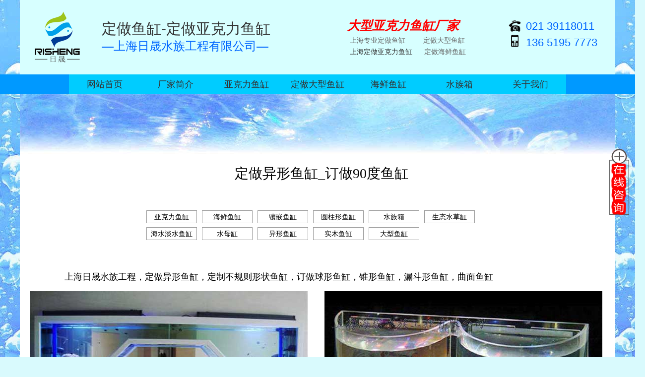

--- FILE ---
content_type: text/html
request_url: http://www.rsshuizu.com/yixing.html
body_size: 3325
content:
<!DOCTYPE html PUBLIC "-//W3C//DTD XHTML 1.0 Transitional//EN" "http://www.w3.org/TR/xhtml1/DTD/xhtml1-transitional.dtd">
<html xmlns="http://www.w3.org/1999/xhtml">
<head>


<meta name="keywords"  content="定做鱼缸,异形鱼缸,定制异形鱼缸,不规则形状鱼缸,球形鱼缸,锥形鱼缸,漏斗形鱼缸,曲面鱼缸" />
<meta name="description" content="【上海日晟水族工程】定做异形鱼缸，定制不规则形状鱼缸，订做球形鱼缸，上海定做亚克力鱼缸-咨询18616096999-锥形鱼缸，漏斗形鱼缸，曲面鱼缸，上海亚克力鱼缸厂家。" />

<title>定做鱼缸_异形鱼缸_不规则形状鱼缸_球形鱼缸_锥形鱼缸_漏斗形鱼缸_曲面鱼缸【上海日晟】</title>   
 <link href="rsimages/logo.ico" rel="shortcut icon">
<meta http-equiv="Content-Type" content="text/html; charset=utf-8" />
<link href="rsjs/zphead.css" rel="stylesheet" type="text/css">
<link href="rsjs/lanrenzhijia.css" rel="stylesheet" type="text/css">
<link href="rsjs/kefu.css" rel="stylesheet" type="text/css" />
<script src="rsjs/jquery.js" type="text/javascript"></script>
<script src="rsjs/cycle.js" type="text/javascript"></script>
<script src="rsjs/gundong.js" type="text/javascript"></script>
<meta name="baidu-site-verification" content="zkvJTmBh8R" />

<!--列表-->
<script src="rsjs/tj_design_cn.js" type="text/javascript"></script>
<!--列表-->



<!--幻灯片小 -->

        <!--幻灯片小 -->

        
</head>
<body >

<div class="zpH01" >
   <div class="zpH02" >
     <div class="zpHL01" >
                <div class="zplogo"><a href="http://www.rsshuizu.com/"><img alt="上海日晟水族用品有限公司logo" src="rsimages/rssheng_logo.png" style="width:161px;height:110px;"  /></a> </div>
                <div class="zpHL02"> <!--文字-->  定做鱼缸-定做亚克力鱼缸
                
                <div class=" zpHL025" > —上海日晟水族工程有限公司—
                 </div>
                
                </div>
           </div>
             
              
            
            <div class="zpHright">
            <div class="zpHright06">   <div class="zpHright02" >  <em><strong>大型亚克力鱼缸厂家</strong></em> </div>
                                        <div class="zpHright02" > 
                                        <div class="zpHright07" >上海专业定做鱼缸 &nbsp;&nbsp;&nbsp;&nbsp;&nbsp;&nbsp;&nbsp;&nbsp;定做大型鱼缸</div>
                                        <div class="zpHright07" ><a href="rsdyake.html">上海定做亚克力鱼缸</a>&nbsp;&nbsp;&nbsp;&nbsp;&nbsp;&nbsp;定做海鲜鱼缸</div>   
                                                                           </div> </div>
            <div class="zpHright05" >
            <div class="zpHright04" >  <img src="rsimages/dhua02.png" width="25" height="25" />   </div>
              <div class="zpHright04" >  <img src="rsimages/shouji.png" width="25" height="25" />    </div>
            </div>
            <div class="zpHright03" > 
             <p>  021 39118011 </p>          
             <p> 136 5195 7773   </p></div>
            </div>
    </div>
</div>


<!-- 代码部分begin -->
<div class="navbox">
  <div class="nav">
  
      <li class="drop-menu-effect"><a href="index.html"><span>网站首页</span></a>  </li>
      
      
      <li class="drop-menu-effect"> <a href="about.html" target="new" >  <span>厂家简介</span> </a>
      </li>
      
      <li class="drop-menu-effect"><a href="rsdyake.html"><span>亚克力鱼缸 </span></a>
       
      </li>
      
      <li class="drop-menu-effect"> <a href="dax.html"><span>定做大型鱼缸</span></a> 
       
      </li>
      
      <li class="drop-menu-effect"> <a href="rshaixian.html"><span>海鲜鱼缸</span></a>
    </li>
              
    <li class="drop-menu-effect"> <a href="shuizu.html"><span>水族箱</span></a>
       
    </li>
      
     
         <li class="drop-menu-effect">   <a href="about.html" target="new"> <span> 关于我们 </span> </a>
        <div class="submenu" style="left:0px" >
          <div class="mj_menu_news_bg02">
            <div class="mj_menu_news_main">
              <div class="mj_menu_news_li">
                <div class="mj_menu_li_txt">
                <a href="about.html" target="new" >  <font>  厂家简介   </font> </a>    <br />
                 <font>  报价单 </font>   <br />
                <font>  服务流程 </font>     <br />
                 <a href="about.html" target="new" >   <font>  关于我们 </font>  </a>    <br />
    </li>
      
     
     
    </div>
</div>



<!-- 代码部分end -->
<div class="zp_contentBody">


<!--滚动条----------><!--一段结束--><!--一段结束--> 
      
      
        <div class="zp_nei_yipai">
      <div class="zp_nei01">  定做异形鱼缸_订做90度鱼缸  </div> 
      
      
      
       <div class="zp_fanhui02">
      <ul  class="zp_fanhui02 ul"> 
 <a href=" rsdyake.html " >  <li class="zp_fanhui02 li"> 亚克力鱼缸  </li>    </a>
 <a href=" rshaixian.html ">  <li class="zp_fanhui02 li">海鲜鱼缸  </li>    </a>
 <a href=" xiang.html ">  <li class="zp_fanhui02 li">镶嵌鱼缸  </li>    </a>
  <a href=" yuanzhu.html ">  <li class="zp_fanhui02 li">圆柱形鱼缸  </li>    </a>
   <a href=" shuizu.html ">  <li class="zp_fanhui02 li">水族箱  </li>    </a>
    <a href=" shuicao.html ">  <li class="zp_fanhui02 li">生态水草缸  </li>    </a>
     <a href=" haishui.html ">  <li class="zp_fanhui02 li">海水淡水鱼缸  </li>    </a>
      <a href=" shuimu.html ">  <li class="zp_fanhui02 li">水母缸  </li>    </a>
       <a href=" yixing.html ">  <li class="zp_fanhui02 li">异形鱼缸  </li>    </a>
        <a href=" shimu.html ">  <li class="zp_fanhui02 li">实木鱼缸  </li>    </a> 
        <a href=" dax.html ">  <li class="zp_fanhui02 li">大型鱼缸  </li>    </a> 
</ul>
 </div>
 
 
 
      <div class="zp_wen01" >
      
        <p>上海日晟水族工程，定做异形鱼缸，定制不规则形状鱼缸，订做球形鱼缸，锥形鱼缸，漏斗形鱼缸，曲面鱼缸 </p>
     
      </div>
      
 <div class="zp_tupian01" >
       <div class="zp_tupian02" >
      <img src="rsdingzuo/yixing/yixing01.jpg" style="width:560px;height:auto;" />  </div>
      
        <div class="zp_tupian04" >
      <img src="rsdingzuo/yixing/yixing02.jpg" style="width:560px;height:auto;" />  </div>
 </div>
    
    <div class="zp_tupian03" >
           <p> 不规则形状鱼缸 </p>
         
       </div>
     
  <div class="zp_tupian01" >
       <div class="zp_tupian02" >
      <img src="rsdingzuo/yixing/yixing03.jpg" style="width:560px;height:auto;" />  </div>
      
        <div class="zp_tupian04" >
      <img src="rsdingzuo/yixing/yixing04.jpg" style="width:560px;height:auto;" />  </div>
  </div>
    
     <div class="zp_tupian01" >
       <div class="zp_tupian02" >
      <img src="rsdingzuo/yixing/yixing05.jpg" style="width:560px;height:auto;" />  </div>
      
        <div class="zp_tupian04" >
      <img src="rsdingzuo/yixing/yixing06.jpg" style="width:560px;height:auto;" />  </div>
  </div>
       
  



</div> <!----背景div---->

   
   
   <div class="zp_fanhui01">
      <ul  class="zp_fanhui01 ul"> 
 <a href="javascript:history.go(-1)" >  <li class="zp_fanhui01 li"> 返回  </li>    </a>
 <a href="index.html">  <li class="zp_fanhui01 li">回首页  </li>    </a>
</ul>
 </div>
     <!--返回--> 
    
     
      
      
   
    <!--图片特效放大--> 
      <div class="zppic_content02">
 
  
</div>  
     <!--底部-->
<div class="zp_foot">
<div class="zp_botton" >
<div class="zp_botton01" >  
  
  <p>地址：上海市嘉定区曹安公路2038号</p>
   <p>华拓大厦1306   </p>
   <p>联系我们： <span class="zpfootPhone" > 021 39118011   <br> 
     &nbsp;&nbsp;&nbsp;&nbsp;&nbsp;&nbsp;&nbsp;&nbsp;&nbsp;&nbsp;&nbsp;&nbsp;&nbsp;&nbsp;&nbsp;  136 5195 7773  </span></p>
  
</div>


   <div class="zp_botton02" >
   
   <div  class="zp_bottonYouUp"> 其它服务  </div>
       <div class="zp_bottonYou" >
        <ul  class="zpul"> 
<li class="zpul02">定做鱼缸  </li> 
<li class="zpul02">定制大鱼缸  </li>   
<li class="zpul02">定做大型水族箱  </li> 
<li class="zpul02">定做水母缸  </li> 
<li class="zpul02">定做圆柱鱼缸  </li> 
<li class="zpul02">定做亚克力鱼缸  </li> 
<li class="zpul02"> 大型亚克力玻璃  </li>
<li class="zpul02">定做镶嵌鱼缸  </li> 
<li class="zpul02"> 热带雨林缸  </li> 
<li class="zpul02">酒店海鲜鱼缸  </li> 
<li class="zpul02"> 水族箱专卖店 </li> 
<li class="zpul02"> 水族箱造景 </li> 
<li class="zpul02"> 定制实木鱼缸  </li>  
<li class="zpul02"> 定制无边界泳池  </li>  
<li class="zpul02"> 异形鱼缸  </li>
 
<li class="zpul02"> 海洋馆工程  </li>


</ul>  </div>

   
    </div>
    
    
    
  <div class="zp_botton04" >
  
      <div class="zp_bottonRight01" > <img src="rsimages/LH110x110.jpg" width="110" height="112" alt="微信" /> </div>
        <div class="zp_bottonRight01" > 微信关注&gt;&gt;</div>            
          </div>
   
 </div>
 
 
  
 
 
 <div class="zp_bottonEnd" >
  <div class="zp_botton03" >&copy;2009 - 2016 www.rsshuizu.com   &nbsp; 上海日晟水族工程有限公司 —（上海水族工程公司）&nbsp;&nbsp;&copy;版权所有     &nbsp;  &nbsp;&nbsp;<a href="http://www.miitbeian.gov.cn/">   <span class="zp_botton03"> 沪ICP备12048898号-4   </span>  </a></div>
    </div>
</div>



<!-- 客服在线 begin -->
<div class="main-im">
	<div id="open_im" class="open-im">&nbsp;</div>  
	<div class="im_main" id="im_main">
		<div id="close_im" class="close-im"><a href="javascript:void(0);" title="点击关闭">&nbsp;</a></div>
		<a href="http://wpa.qq.com/msgrd?v=3&uin=948723782&site=qq&menu=yes" target="_blank" class="im-qq qq-a" title="在线QQ客服">
			<div class="qq-container"></div>
			<div class="qq-hover-c"><img class="img-qq" src="rsimages/qq.png"></div>
			<span> QQ在线咨询</span>
		</a>
		
		<div class="im-footer" style="position:relative">
			<div class="weixing-container">
				<div class="weixing-show">
					<div class="weixing-txt">微信扫一扫<br>加微信咨询</div>
					<img class="weixing-ma" src="rsimages/LH110x110.jpg">
					<div class="weixing-sanjiao"></div>
					<div class="weixing-sanjiao-big"></div>
				</div>
			</div>
			<div class="go-top"><a href="javascript:;" title="返回顶部"></a> </div>
			<div style="clear:both"></div>
		</div>
	</div>
</div>

<!-- 代码部分 end-->


</body>
</html>

--- FILE ---
content_type: text/css
request_url: http://www.rsshuizu.com/rsjs/zphead.css
body_size: 4185
content:
@charset "utf-8";
/* CSS Document */
*{ margin:0; padding:0; list-style:none;}
img{ border:0;}

 
.navbox{
	position: relative;
	z-index: 9;
	margin: auto;
	background: #554b4a;
	filter: alpha(opacity=100);
	-moz-opacity: 1;
	opacity: 1;
	font-family: '微软雅黑';
	background-color: #0099FF;
	min-height: 40px;
}
.nav{
	margin: 0 auto;
	list-style: none;
	max-width: 1002px;
	min-height: 40px;
	background-color: #00CCFF;
}
.nav li{
	float: left;
	height: 40px;
	position: relative;
	list-style: none;
}
.nav li.last{background:none;}
.nav li a{
	text-decoration: none;
}
.nav li a:hover{
	color: #F00;

}

.nav li a span{
	float: left;
	display: block;
	line-height: 40px;
	font-size: 18px;
	color: #333333;
	cursor: pointer;
	text-align: center;
	min-width: 143px;
}
.mj_hover_menu{text-decoration:none; width:143px; background:url(../rsimages/menu_hover.jpg); height:40px;}
.nav li.selected .submenu{display:block;}
.nav li .submenu{display:none;position:absolute;top:40px;left:-9px;}
.nav li .submenu li{float:none;padding:0;background:none;height:auto;border-bottom:dotted 1px #BEBEBE;}
.mj_menu_pro_bg{width:825px; height:235px; background:url(../rsimages/menu_pro_bg.png) no-repeat;}
.mj_menu_pro_main{width:765px; margin:auto; padding-top:12px;}
.mj_menu_pro_li{ float:left;}
.mj_menu_li_txt{
	line-height: 26px;
	font-size: 15px;
	color: #0000FF;
}


.mj_menu_li_txt font{
	font-size: 16px;
	color: #000000;
}
.mj_menu_li_txt font a:hover{
	color: #FF0000;
}
.mj_menu_li_txt a{color:#696969; text-decoration:none;}
.mj_menu_li_txt a:hover{
	zoom: 1.2;
	text-decoration:underline;
}

.mj_menu_news_bg{
	height: 250px;
	background: url(../rsimages/menu_news_bg.png) no-repeat;
	width: 372px;
}
.mj_menu_news_bg02{width:170px; height:235px; background:url(../rsimages/menu_news_bg02.png) no-repeat;}
.mj_menu_news_main{
	width: 372px;
	margin: auto;
	padding-top: 12px;
}
.mj_menu_news_li{
	padding: 0px 30px;
	height: 250px;
	float: left;
	margin-right: 30px;
	min-width: 372px;
}
.mj_menu_news_img{float:left; text-align:left; color:#bb1721; line-height:30px; font-size:14px;}
.mj_menu_news_li2{padding:0px 30px; height:150px; float:right; border-left:solid 0px #cccccc; }
.mj_menu_news_img2{float:left; margin-left:30px; text-align:left; color:#bb1721; line-height:30px; font-size:14px;}
.mj_menu_news_li3{padding:0px 25px; height:150px; float:right; border-left:solid 0px #cccccc; }
.mj_menu_news_img3{float:left; margin-left:10px; text-align:left; color:#bb1721; line-height:30px; font-size:14px;}

.zpH01{
	margin: auto;
	height: 150px;
	max-width: 1600px;

    no-repeat center:0 ;
}
.zpH02{
	margin: 0 auto;
	height: 130px;
	padding-top: 20px;
	width: 100%;
	max-width: 1200px;
	background-color: #D7FFFF;
}
.zplogo{
	width: 161px;
	height: 110px;
	float: left;
}
.zpHL01{
	float: left;
	max-width: 550px;
	
}
.zpHL02{
	height: 90px;
	font-size: 30px;
	margin-left: 165px;
	padding: 20px 0px 0px 0px;
	line-height: 1.2;
	max-width: 385px;
	color: #333;
	text-align: justify;
	text-justify: inter-ideograph;
}
.zpHL025{
	height: 25px;
	font-size: 24px;
	line-height: 24px;
	color: #06F;/*IE*/
	margin-top: 5px;
}
.zpHright{
	width: 530px;
	height: 100px;
	font-size: 20px;
	padding: 0px 0px 0px 0px;
	float: right;
	color: #999;
	margin: auto;
	margin-right: 10px;
	margin-top: 10px;
}
.zpHright02{
	width: 280px;
	font-size: 25px;
	color: #F00;
	text-align: left;
}
.zpHright07{
	width: 280px;
	font-size: 14px;
	color: #666;
	margin-top: 5px;
	float: left;
	text-align: left;
	padding-left: 5px;
}
.zpHright06{
	width: 290px;
	font-size: 24px;
	color: #000;
	margin-top: 5px;
	float: left;
}
.zpHright03{
	width: 150px;
	font-size: 22px;
	color: #06F;
	margin-top: 6px;
	float: right;
	margin-right: 20px;
	height: 70px;
	line-height: 1.5;
}
.zpHright04{
	font-size: 20px;
	color: #000;
	margin-top: 5px;
	text-align: center;
	float: left;
	line-height: 2;
}
.zpHright05{
	font-size: 20px;
	color: #000;
	margin-top: 5px;
	text-align: center;
	float: left;
	line-height: 2;
	width: 30px;
	height: 70px;
	padding-left: 35px;
}
.zp_font01{
	color: #000;
	font-size: 16px;
	padding: 0px 0px 5px 0px;
	width: 250px;
	margin-top: 10px;

}
.zp_font_wen{
	color: #000;
	font-size: 18px;
	padding: 0px 0px 8px 0px;
	width: 220px;
	margin-top: 5px;

}
.zp_font_wen_xiaotu{
	color: #000;
	font-size: 18px;
	padding: 0px 0px 8px 0px;
	width: 220px;
	margin-top: 0px;

}
.zp_font02{
	text-indent:35px;
	color: #666;
	font-size: 14px;
	padding: 0px 10px 5px 10px;

}
 .zp_font03
 {
	width: 250px;
	height: 25px;
	margin: 5px auto;
	font-size: 14px;
	color: #666666;
	text-align: center;
	line-height: 1.3;
        }
.zp_font04
 {
	text-indent: 30px;
	font-size: 14px;
	color: #666666;
	text-align: justify;
	text-justify: inter-ideograph;/*IE*/
	border: 1px solid #999;
	border-radius: 10px;
	line-height: 1.3;
	width: 300px;
	height: 300px;
	padding: 15px 20px 0px 20px;
	margin-top: 10px;
        }
.quanguo{
	text-indent: 30px;
	font-size: 16px;
	color: #666666;
	text-align: justify;
	text-justify: inter-ideograph;/*IE*/
	border: 0px solid #999;
	border-radius: 10px;
	line-height: 1.3;
	width: 1160px;
	height: 130px;
	padding: 0px 20px 0px 20px;
	margin-top: 0px;
        }
.zp_foot{
	height: 380px;
	padding-top: 50px;
	background-color: #003366;
}
.zp_botton {
	width: 1000px;
	margin: auto;
	font-size: 14px;
	color: #000;
	line-height: 26px;
	height: 200px;
}
.zp_youlian {
	width: 1200px;
	margin: auto;
	font-size: 14px;
	line-height: 26px;
	height: 80px;
	margin-top: 10px;
}
.zp_youlian02 {
	width: 1200px;
	margin: auto;
	font-size: 15px;
	color: #CCC;
	line-height: 26px;
	height: 25px;
	margin-top: 0px;
}
.zp_youlian03 {
	font-size: 14px;
	color: #999;
	width: 150px;
	float: left;
	height: 20px;
	margin: 8px 5px 0px 5px;
	border: 0px solid #999;
	border-radius: 5px;
	text-align: center;
	line-height: 20px;
}
.zp_youlian03:horver {
	font-size: 14px;
	color: #CCC;
	width: 159px;
	float: left;
	height: 25px;
	margin: 8px 5px 0px 5px;
	border: 1px solid #999;
	border-radius: 5px;
	text-align: center;
	line-height: 25px;
}
.zp_botton01 {
	width: 320px;
	margin: auto;
	font-size: 14px;
	color: #3CF;
	line-height: 26px;
	float: left;
	height: 175px;
}
.zp_fanhui01{
	width: 1200px;
	margin: 0 auto;
	height: 60px;
	background-color: #FFF;
	}

.zp_fanhui01 ul{
	margin: auto;
	width: 300px;

} 
.zp_fanhui01 li{
	border: 1px solid #999;
	border-radius: 0px;
	float: left;
	width: 120px;
	font-size: 16px;
	color: #000;
	line-height: 30px;
	height: 30px;
	text-align: center;
	margin: 3px 10px 3px 10px;
} 
.zp_fanhui01 li:hover{
	color: #FFF;
	background-color: #09F;
} 
.zp_fanhui02{
	width: 1200px;
	margin: auto;
	height: 120px;
	margin-top: 0px;
	}
.zp_fanhui02 ul{
	margin: auto;
	width: 700px;

} 
.zp_fanhui02 li{
	border: 1px solid #999;
	border-radius: 0px;
	float: left;
	width: 100px;
	font-size: 14px;
	color: #000;
	line-height: 24px;
	height: 24px;
	text-align: center;
	margin: 4px 5px 4px 5px;
} 
.zp_fanhui02 li:hover{
	color: #FFF;
	background-color: #09F;
} 


.zp_botton02 {
	width: 400px;
	margin: auto;
	font-size: 14px;
	color: #000;
	line-height: 26px;
	float: left;
}
.zp_bottonYou {
	width: 400px;
	margin: auto;
	font-size: 14px;
	color: #CCC;
	line-height: 26px;
	float: left;
	height: 150px;
}
.zp_bottonYouUp {
	width: 120px;
	font-size: 14px;
	color: #0FF;
	line-height: 26px;
	height: 25px;
}
.zp_bottonEnd {
	width: 1000px;
	height: 80px;
	margin: auto;
	padding-left: 300px;
}
.zp_botton03 {
	font-size: 14px;
	color: #0C9;
	line-height: 26px;
	margin-top: 20px;
}


.zp_botton03 a:hover{
	color: #F00;
}
.zp_botton04 {
	width: 250px;
	margin: auto;
	font-size: 14px;
	color: #CCC;
	line-height: 26px;
	float: right;
}
.zp_bottonRight01 {
	width: 110px;
	height: 110px;
	float: right;
}
.zp_contentBody{
	width: 100%;
	margin: 0 auto;
	background-image: url(../rsimages/shui.png);
}
.zp_content{
	margin: 0 auto;
	overflow: hidden;
	background-color: #FFF;
	padding-top: 0px;
	min-width: 800px;
	width: 1200px;
	height: 600px;
	margin-top: 15px;
}
.zp_content02{
	margin: 0 auto;
	overflow: hidden;
	background-color: #FFF;
	padding-top: 0px;
	min-width: 800px;
	width: 1200px;
	height: 330px;
	margin-top: 15px;
}
.zp_contentyipai{
	width: 1200px;
	margin: 0 auto;
	overflow: hidden;
	margin-top: 15px;
	height: 320px;
	background-color: #FFF;
}
.zp_yipai_wen{
	width: 1200px;
	margin: 0 auto;
	overflow: hidden;
	margin-top: 15px;
	height: 690px;
	background-color: #FFF;
}
.zp_contentLeft{
	float: left;
	margin: 0 auto;
	overflow: hidden;
	max-width: 50%;
	height: 590px;
}
.zp_contentLeft02{
	float: left;
	margin: 0 auto;
	overflow: hidden;
	max-width: 50%;
	height: 320px;
}
.zp_contentright{
	float: left;
	width: 600px;
	margin: 0 auto;
	overflow: hidden;
	height: 590px;
}
.zp_contentright02{
	float: left;
	width: 600px;
	margin: 0 auto;
	overflow: hidden;
	height: 320px;
}
.zp_case_title{
	height: 36px;
	height: 36px;
	margin: auto;
	float: left;
	max-width: 98%;
	background-image: url(../rsimages/beipp.jpg);

}
.zp_case_titleBB{
	height: 36px;
	width: 550px;
	height: 36px;
	margin: auto;
	float: left;

}
.zp_case_title_Left{
	height: 36px;
	text-indent: 15px;
	color: #000000;
	font-family: "微软雅黑";
	font-size: 20px;
	font-weight: lighter;
	line-height: 36px;
	padding-left: 10px;
	float: left;
	min-width: 420px;
}
.zp_case_title_Right{
	height: 36px;
	width: 100px;
	float: right;
	padding-right: 20px;
	 }
.zp_case_title_Right03{
	height: 36px;
	width: 100px;
	float: right;
	padding-right: 120px;
	 }

.zp_case_title02{
	height: 36px;
	text-indent: 15px;
	color: #000000;
	font-family: "微软雅黑";
	font-size: 18px;
	font-weight: lighter;
	line-height: 36px;
	background: #CCCCCC;
	background-image: url(../rsimages/beipp.jpg);
}
.zp_case_title03{
	height: 36px;
	text-indent: 15px;
	color: #000000;
	font-family: "微软雅黑";
	font-size: 18px;
	font-weight: lighter;
	line-height: 36px;
	width: 880px;
	padding-left: 10px;
	background-image: url(../rsimages/beipp.jpg);
}
.zp_case_title04{
	height: 36px;
	text-indent: 15px;
	color: #000000;
	font-family: "微软雅黑";
	font-size: 18px;
	font-weight: lighter;
	line-height: 36px;
	width: 280px;
	padding-left: 10px;
	background-image: url(../rsimages/beipp.jpg);
}
.zp_vr1{
	text-align: center;
	background: #fff;
	border-bottom: 0px solid #d3d3d3;
	margin-top: 10px;
	padding: 10px 10px 0px 10px;
	margin-left: 5px;
	float: left;
	max-width: 50%;
}
.zp_vr2{
	text-align: center;
	background: #fff;
	border-bottom: 0px solid #d3d3d3;
	margin-top: 20px;
	padding: 5px 5px 0px 5px;
	margin-left: 5px;
	float: left;
	width: 18%;
	height: 295px;
	border: 1px solid #06f;
	border-radius: 10px;
}

.zp_vr_tp{
	margin: auto;
}
.zp_vr_tp:hover {
	
	-webkit-transition: all 0.5s;
	-moz-transition: all 0.5s;
}
/*footer*/
.zpfootPhone{
	font-size: 18px;
	color: #9C0;
	width: 200px;
}
.zpfoottext{
	font-size: 24px;
	color: #F00;
	width: 200px;
}
.zpul{
	width: auto;
	height: 150px;
	list-style: none;
} 
.zpul02{
	float: left;
	display: inline;
	margin-left: 4px;
	width: 20px;
	height: 150px;
	font-size: 13px;
	word-wrap: break-word;
	word-break: nomal;
	color: #0CF;
	line-height: 1.2;
} 
.zpTwo{
	font-size: 16px;
	color: #000;
	width: 1200px;
	margin: auto;
	height: 480px;
	background-color: #FFF;
	margin-top: 20px;
} 
.zpTHere{
	font-size: 16px;
	color: #000;
	width: 1200px;
	margin: auto;
	height: 400px;
	background-color: #FFF;
	margin-top: 20px;
} 
.zpTwoLeft{
	font-size: 16px;
	color: #000;
	width: 900px;
	float: left;
	margin: 0px auto;
	height: 400px;
}
.zpTworight{
	font-size: 16px;
	color: #000;
	width: 300px;
	float: right;
	height: 400px;
}
.zpWen{
	margin: auto;

}
.zpWenti{
	font-size: 16px;
	color: #666;
	width: 275px;
	float: left;
	height: 24px;
	padding: 3px 10px 0px 10px;
	background-color: #FFFFFF;
	margin-top: 5px;
}
.zpWenti02{
	font-size: 14px;
	color: #666;
	width: 220px;
	height: 18px;
	background-color: #FFFFFF;
	text-align: center;
	line-height: 18px;
}
.zpWenti02:hover {
	-webkit-transform: scale(1.1);
	-moz-transform: scale(1.1);
	-o-transform: scale(1.1);
	-ms-transform: scale(1.1);
	-webkit-transition: all 0.5s;
	-moz-transition: all 0.5s;
	color: #F00;
}
.zpquyu{
	font-size: 14px;
	color: #000;
	width: 159px;
	float: left;
	height: 25px;
	background-color: #F7F7F7;
	margin: 8px 5px 0px 5px;
	border: 1px solid #999;
	border-radius: 5px;
	text-align: center;
	line-height: 25px;
}   
 /*CSS鼠标滑过特效**/


 /*CSS鼠标滑过特效**/

.zppic_content{
	margin: 0 auto;
	max-width: 1200px;
	margin-top: 20px;
	height: 240px;
	background-color: #FFF;
}
.zpquyu_content{
	margin: 0 auto;
	max-width: 1200px;
	margin-top: 20px;
	height: 190px;
	background-color: #FFF;
}
.zppic_content02{
	margin: 0 auto;
	max-width: 1200px;
	background-image: url(../rsimg/DDp01.jpg);
	height: 160px;
}
.zppic_shang{
	margin-top: 20px;

}

/*****鼠标悬停图片变大文字消失*****/
.zp_style1 ul li{
	width: 17%;
	height: 120px;
	float: left;
	position: relative;
	list-style: none;
	padding: 5px 15px 5px 15px;
}
.zp_style1 ul li{ -webkit-transition: all 0.5s; -moz-transition: all 0.5s; -o-transition: all 0.5s;}
.zp_style1 ul li img{
	height: ?;
	border-radius: 2px;
	width: 100%;
}
.zp_style1 ul li span{
	background: rgba(0, 0, 0, 0.5);
	color: #fff;
	border-bottom-left-radius: 2px;
	border-bottom-right-radius: 2px;
	line-height: 23px;
	position: absolute;
	bottom: -27px;
	width: 144px;
	left: 51px;
	font-size: 13px;
	-webkit-transition: all 0.5s;
	-moz-transition: all 0.5s;
	-o-transition: all 0.5s;
	-ms-transition: all 0.5s;
	height: 26px;
	text-align: center;
}
.zp_style1 ul li:hover {-webkit-transform: scale(1.1); -moz-transform: scale(1.1); -o-transform: scale(1.1); -ms-transform: scale(1.1); }
.zp_style1 ul li:hover span{ opacity:0}
/*****鼠标悬停图片变大文字消失****/
//*以下是TAB**/
.tab_box {
	width: 890px;
	margin: 20px auto;
	height: 400px;
}
.lyz_tab_left {
	float: left;
	width: 154px;
	height: auto !important;
	min-height: 300px;
	height: 500px;
	padding-top: 60px;
	border: 1px solid #ccc
}
.pro_con1111 {
	float: left;
	overflow: hidden;
	width: 249px;
	height: auto;
}
.pro_con111 UL {
	padding: 0px;
	width: 259px;
	list-style-type: none;
}
.pro_con111 UL LI {
	display: inline;
	font-weight: bold;
	font-size: 14px;
	background: url(../rsimages/hongbj.jpg) no-repeat  left center;
	float: left;
	margin-bottom: 5px;
	width: 150px;
	cursor: pointer;
	color: #666;
	line-height: 34px;
	height: 34px;
	text-align: center;
}
.pro_con111 UL LI.hover {
	display: inline;
	font-weight: bold;
	font-size: 14px;
	background: url(../rsimages/baibj.jpg) no-repeat;
	float: left;
	margin-bottom: 5px;
	width: 154px;
	cursor: pointer;
	color: #3c3c3c;
	line-height: 34px;
	height: 34px;
	text-align: center;
}
.lyz_tab_right {
	padding-right: 0px;
	display: inline;
	padding-left: 0px;
	float: left;
	width: 730px;
	height: 360px;
	padding-top: 0px;
}
.zp_jian {
	display: inline;
	float: left;
	width: 700px;
	padding: 15px 0px 0px 15px;
}
.zp_jianLeft {
	float: left;
	width: 310px;
	height: 280px;
	border: 1px solid #999;
	border-radius: 10px;
	padding-top: 30px;
	padding: 15px 20px 0px 20px;
	margin-top: 20px;
}
.zp_jianLeftText {
	width: 310px;
	height: 30px;
	text-align: center;
	margin-top: 10px;
	font-size: 14px;
	color: #666;
}
.zp_jianRight {
	float: right;
	width: 340px;
	height: 330px;
	border: 0px solid #999;
}
.clear {
	clear:both
}
/* 代码整理：懒人之家 *
/*=====================内面==============================*/
.zp_nei01{
	height: 90px;
	text-indent: 15px;
	color: #000000;
	font-family: "微软雅黑";
	font-size: 28px;
	font-weight: lighter;
	line-height: 40px;
	text-align: center;
	padding-top: 140px;
	background-image: url(../rsimg/DDp02.jpg);
	background-repeat: no-repeat;
}
.zp_nei_yipai{
	width: 1200px;
	margin: 0 auto;
	overflow: hidden;
	background-color: #FFF;
	padding-bottom: 60px;
}
.zp_nei_vr1{
	text-align: center;
	width: 570px;
	background: #fff;
	border-bottom: 0px solid #d3d3d3;
	margin-top: 10px;
	padding: 10px 10px 0px 10px;
	margin-left: 5px;
	float: left;
}
.zp_nei980_vr1{
	text-align: center;
	width: 1180px;
	background: #fff;
	border-bottom: 0px solid #d3d3d3;
	margin-top: 10px;
	padding: 0px 10px 20px 10px;
	margin: auto;
}
.zp_nei_font01{
	color: #000;
	font-size: 16px;
	padding: 0px 0px 5px 0px;
	width: 520px;
	margin-top: 10px;

}
.zp_wen01{
	text-indent: 30px;
	font-size: 18px;
	color: #000000;
	text-align: justify;
	text-justify: inter-ideograph;
	border-radius: 10px;
	line-height: 1.5;
	padding: 5px 5% 0px 5%;
	max-width: 1200px;
	height: auto;
	margin: auto;
}
.zp_tupian01{
	padding: 5px 10px 0px 10px;
	max-width: 1400px;
	min-height: 450px;
}
.zp_tupian02{
	color: #000000;
	border-radius: 10px;
	width: 48%;
	margin: auto;
	float: left;
	padding: 10px 10px 10px 10px;
}
.zp_tupian04{
	color: #000000;
	border-radius: 10px;
	width: 48%;
	margin: auto;
	float: right;
	padding: 10px 10px 10px 10px;
}
.zp_tupian03{
	text-indent: 30px;
	font-size: 18px;
	color: #000000;
	text-align: justify;
	text-justify: inter-ideograph;
	line-height: 1.5;
	padding: 5px 5% 0px 5%;
	max-width: 1200px;
	margin: auto;
	height: auto;
}

.zp_daPic01{
	padding: 0px 5% 20px 5%;
	margin: auto;
	text-align: center;
}


--- FILE ---
content_type: text/css
request_url: http://www.rsshuizu.com/rsjs/lanrenzhijia.css
body_size: 1149
content:
/* 代码整理：懒人之家 www.lanrenzhijia.com */
* {
	padding:0;
	margin:0;
	list-style:none;
}
html {
	overflow-x:hidden;
}
body {
	color: #333;
	font: 12px Arial, Helvetica, sans-serif;
	background-attachment: fixed;
	background-color: #D9FAFD;
	background-image: url(../rsimg/bei.jpg);
}
a {
	text-decoration: none;
	outline: none;










blr:expression(this.onFocus=this.blur());
	color: #333;
}
/* 代码整理：懒人之家 www.lanrenzhijia.com */
.banner {
	margin: 0 auto;
	position: relative;
	margin-left: -960px;
	text-align: center;
	width: 1920px;
	height: 500;
	left: 50%;
}
html>body .banner_reg {
	background:url(../rsimages/banner_reg.png) no-repeat;
	width:1920px;
	height:55px;
	position:absolute;
	left:50%;
	margin-left:-480px;
	bottom:0;
	z-index:999;
}
.banner_reg {
_filter:progid:DXImageTransform.Microsoft.AlphaImageLoader(src='../rsimages/banner_reg.png', sizingMethod='scale');
	width:1920px;
	height:55px;
	position:absolute;
	left:50%;
	margin-left:-480px;
	bottom:0;
	z-index:999;
}
.reg_a {
	display:block;
	position:absolute;
	z-index:9999;
	left:50%;
	top:307px;
	width:87px;
	height:33px;
	margin-left:-181px;
	text-indent:-9999em;
}
#slider {
	width: 1920px;
	height: 500;
	position: relative;
	background-color: #CCC;
}
#slider ul li {
	height:500px;
}
.slider_01 {
	width: 1920px;
	height: 500;
	position: relative;
	background: url(../rsimages/slider_01.jpg) center 0 no-repeat;
}
.slider_02 {
	background:url(../rsimages/slider_02.jpg) center 0 no-repeat;
	width: 1920px;
	height:500;
	display:none;
}
.slider_03 {
	background:url(../rsimages/slider_03.jpg) center 0 no-repeat;
	width: 1920px;
	height:500;
	display:none;
}
.slider_04 {
	background:url(../rsimages/slider_04.jpg) center 0 no-repeat;
	width: 1920px;
	height:500;
	display:none;
}
.slider_05 {
	background:url(../rsimages/slider_05.jpg) center 0 no-repeat;
	width: 1920px;
	height:500;
	display:none;
}
.bg_1 {
	width: 1920px;
	position:absolute;
	left:50%;
	margin-left:-480px;
	height:500px;
	background:url(../rsimages/slider_001.jpg) no-repeat;
}
.bg_2 {
	width: 1920px;
	position:absolute;
	left:50%;
	margin-left:-480px;
	height:500px;
	background:url(../rsimages/slider_002.jpg) no-repeat;
}
.bg_3 {
	width: 1920px;
	position:absolute;
	left:50%;
	margin-left:-480px;
	height:500px;
	background:url(../rsimages/slider_003.jpg) no-repeat;
}
.bg_4 {
	width: 1920px;
	position:absolute;
	left:50%;
	margin-left:-480px;
	height:500px;
	background:url(../rsimages/slider_004.jpg) no-repeat;
}
.bg_5 {
	width: 1920px;
	position:absolute;
	left:50%;
	margin-left:-480px;
	height:500px;
	background:url(../rsimages/slider_005.jpg) no-repeat;
}
.pager {
	position: absolute;
	top: 150px;
	z-index: 99;
	right: 20%;
}
.pager li {
	list-style:none;
}
html>body .one a {
	background:url(../rsimages/slider_btn_01.png) no-repeat;
	display:block;
	width:138px;
	height:47px;
	text-indent:-9999em;
	cursor:pointer;
}
.one a {
_filter:progid:DXImageTransform.Microsoft.AlphaImageLoader(src='../rsimages/slider_btn_01.png', sizingMethod='scale');
	display:block;
	width:138px;
	height:47px;
	text-indent:-9999em;
	cursor:pointer;
}
html>body .one a:hover, html>body .one.current .cur0 {
	background:url(../rsimages/slider_btn_h_01.png) no-repeat;
	display:block;
	width:138px;
	height:47px;
	text-indent:-9999em;
	cursor:pointer;
}
.one a:hover, .one.current .cur0 {
_filter:progid:DXImageTransform.Microsoft.AlphaImageLoader(src='../rsimages/slider_btn_h_01.png', sizingMethod='scale');
	display:block;
	width:138px;
	height:47px;
	text-indent:-9999em;
	cursor:pointer;
}
html>body .two a {
	background:url(../rsimages/slider_btn_02.png) no-repeat;
	display:block;
	width:138px;
	height:47px;
	text-indent:-9999em;
	cursor:pointer;
}
.two a {
_filter:progid:DXImageTransform.Microsoft.AlphaImageLoader(src='../rsimages/slider_btn_02.png', sizingMethod='scale');
	display:block;
	width:138px;
	height:47px;
	text-indent:-9999em;
	cursor:pointer;
}
html>body .two a:hover, html>body .current .cur1 {
	background:url(../rsimages/slider_btn_h_02.png) no-repeat;
	display:block;
	width:138px;
	height:47px;
	text-indent:-9999em;
	cursor:pointer;
}
.two a:hover, .current .cur1 {
_filter:progid:DXImageTransform.Microsoft.AlphaImageLoader(src='../rsimages/slider_btn_h_02.png', sizingMethod='scale');
	display:block;
	width:138px;
	height:47px;
	text-indent:-9999em;
	cursor:pointer;
}
html>body .three a {
	background:url(../rsimages/slider_btn_03.png) no-repeat;
	display:block;
	width:138px;
	height:47px;
	text-indent:-9999em;
	cursor:pointer;
}
.three a {
_filter:progid:DXImageTransform.Microsoft.AlphaImageLoader(src='../rsimages/slider_btn_03.png', sizingMethod='scale');
	display:block;
	width:138px;
	height:47px;
	text-indent:-9999em;
	cursor:pointer;
}
html>body .three a:hover, html>body .current .cur2 {
	background:url(../rsimages/slider_btn_h_03.png) no-repeat;
	display:block;
	width:138px;
	height:47px;
	text-indent:-9999em;
	cursor:pointer;
}
.three a:hover, .current .cur2 {
_filter:progid:DXImageTransform.Microsoft.AlphaImageLoader(src='../rsimages/slider_btn_h_03.png', sizingMethod='scale');
	display:block;
	width:138px;
	height:47px;
	text-indent:-9999em;
	cursor:pointer;
}
html>body .four a {
	background:url(../rsimages/slider_btn_04.png) no-repeat;
	display:block;
	width:138px;
	height:47px;
	text-indent:-9999em;
	cursor:pointer;
}
.four a {
_filter:progid:DXImageTransform.Microsoft.AlphaImageLoader(src='../rsimages/slider_btn_04.png', sizingMethod='scale');
	display:block;
	width:138px;
	height:47px;
	text-indent:-9999em;
	cursor:pointer;
}
html>body .four a:hover, html>body .current .cur3 {
	background:url(../rsimages/slider_btn_h_04.png) no-repeat;
	display:block;
	width:138px;
	height:47px;
	text-indent:-9999em;
	cursor:pointer;
}
.four a:hover, .current .cur3 {
_filter:progid:DXImageTransform.Microsoft.AlphaImageLoader(src='../rsimages/slider_btn_h_04.png', sizingMethod='scale');
	display:block;
	width:138px;
	height:47px;
	text-indent:-9999em;
	cursor:pointer;
}
html>body .five a {
	background:url(../rsimages/slider_btn_05.png) no-repeat;
	display:block;
	width:138px;
	height:47px;
	text-indent:-9999em;
	cursor:pointer;
}
.five a {
_filter:progid:DXImageTransform.Microsoft.AlphaImageLoader(src='../rsimages/slider_btn_05.png', sizingMethod='scale');
	display:block;
	width:138px;
	height:47px;
	text-indent:-9999em;
	cursor:pointer;
}
html>body .five a:hover, html>body .current .cur4 {
	background:url(../rsimages/slider_btn_h_05.png) no-repeat;
	display:block;
	width:138px;
	height:47px;
	text-indent:-9999em;
	cursor:pointer;
}
.five a:hover, .current .cur4 {
_filter:progid:DXImageTransform.Microsoft.AlphaImageLoader(src='../rsimages/slider_btn_h_05.png', sizingMethod='scale');
	display:block;
	width:138px;
	height:47px;
	text-indent:-9999em;
	cursor:pointer;
}

/* 代码整理：懒人之家 www.lanrenzhijia.com */


--- FILE ---
content_type: application/javascript
request_url: http://www.rsshuizu.com/rsjs/tj_design_cn.js
body_size: 767
content:
// JavaScript Document

//百度统计--http://www.rsshuizu.com/
var _hmt = _hmt || [];
(function() {
  var hm = document.createElement("script");
  hm.src = "https://hm.baidu.com/hm.js?423b2be5cb95ea9f9e53b35281165507";
  var s = document.getElementsByTagName("script")[0]; 
  s.parentNode.insertBefore(hm, s);
})();

//---百度自动推送代-----------
(function(){
    var bp = document.createElement('script');
    var curProtocol = window.location.protocol.split(':')[0];
    if (curProtocol === 'https'){
   bp.src = 'https://zz.bdstatic.com/linksubmit/push.js';
  }
  else{
  bp.src = 'http://push.zhanzhang.baidu.com/push.js';
  }
    var s = document.getElementsByTagName("script")[0];
    s.parentNode.insertBefore(bp, s);
})();



--- FILE ---
content_type: application/javascript
request_url: http://www.rsshuizu.com/rsjs/gundong.js
body_size: 1160
content:
 //向下滚动底
     if (document.images) {
//
    img000over = new Image();
    img000over.src = "rsimages/column004.jpg";
//
    img000out = new Image();
    img000out.src = "rsimages/column0042.jpg";
}

// Function to show active images.
function imgOver(imgName) {
    if (document.images) {
        document[imgName].src = eval(imgName + "over.src");
    }
}

// Function to show inactive images.
function imgOut(imgName) {
    if (document.images) {
        document[imgName].src = eval(imgName + "out.src");
    }
}

//--------------------------
    if (document.images) {
//
    img001over = new Image();
    img001over.src = "rsimages/column004.jpg";
//
    img001out = new Image();
    img001out.src = "rsimages/column0042.jpg";
}

// Function to show active images.
function imgOver(imgName) {
    if (document.images) {
        document[imgName].src = eval(imgName + "over.src");
    }
}

// Function to show inactive images.
function imgOut(imgName) {
    if (document.images) {
        document[imgName].src = eval(imgName + "out.src");
    }
}

//----------------------------------
    if (document.images) {
//
    img002over = new Image();
    img002over.src = "rsimages/column004.jpg";
//
    img002out = new Image();
    img002out.src = "rsimages/column0042.jpg";
}

// Function to show active images.
function imgOver(imgName) {
    if (document.images) {
        document[imgName].src = eval(imgName + "over.src");
    }
}

// Function to show inactive images.
function imgOut(imgName) {
    if (document.images) {
        document[imgName].src = eval(imgName + "out.src");
    }
}
//----------------------------------
    if (document.images) {
//
    img003over = new Image();
    img003over.src = "rsimages/column004.jpg";
//
    img003out = new Image();
    img003out.src = "rsimages/column0042.jpg";
}

// Function to show active images.
function imgOver(imgName) {
    if (document.images) {
        document[imgName].src = eval(imgName + "over.src");
    }
}

// Function to show inactive images.
function imgOut(imgName) {
    if (document.images) {
        document[imgName].src = eval(imgName + "out.src");
    }
}
//----------------------------------
    if (document.images) {
//
    img004over = new Image();
    img004over.src = "rsimages/column004.jpg";
//
    img004out = new Image();
    img004out.src = "rsimages/column0042.jpg";
}

// Function to show active images.
function imgOver(imgName) {
    if (document.images) {
        document[imgName].src = eval(imgName + "over.src");
    }
}

// Function to show inactive images.
function imgOut(imgName) {
    if (document.images) {
        document[imgName].src = eval(imgName + "out.src");
    }
}
//----------------------------------
    if (document.images) {
//
    img005over = new Image();
    img005over.src = "rsimages/column004.jpg";
//
    img005out = new Image();
    img005out.src = "rsimages/column0042.jpg";
}

// Function to show active images.
function imgOver(imgName) {
    if (document.images) {
        document[imgName].src = eval(imgName + "over.src");
    }
}

// Function to show inactive images.
function imgOut(imgName) {
    if (document.images) {
        document[imgName].src = eval(imgName + "out.src");
    }
}

//----------导航滚动条-----------
$(document).ready(function() {
		$('#slider ul').after("<dl class='pager'>").cycle({
			fx: 'scrollHorz',
			pager:  '.pager' ,
			pagerAnchorBuilder: function(index, dom) {
			var indexText = '';
			if (index == 0) {
				indexText = 'one';
			} else if (index == 1) {
				indexText = 'two';
			} else if (index == 2) {
				indexText = 'three';
			} else if (index == 3) {
				indexText = 'four';
				 } else if (index == 4) {
				indexText = 'five';
			}
			},
			speed:  300,
			pause: 0, //--0不停止，1停止播放
			pauseOnPagerHover: 3,
			activePagerClass: "current",
			timeout:4000
		});		
	});
	
//--------导航下拉列表------------------
$(function(){
	lanrenzhijia02(".drop-menu-effect");
});
function lanrenzhijia02(_this){
	$(_this).each(function(){
		var $this = $(this);
		var theMenu = $this.find(".submenu");
		var tarHeight = theMenu.height();
		theMenu.css({height:0});
		$this.hover(
			function(){
				$(this).addClass("mj_hover_menu");
				theMenu.stop().show().animate({height:tarHeight},400);
			},
			function(){
				$(this).removeClass("mj_hover_menu");
				theMenu.stop().animate({height:0},400,function(){
					$(this).css({display:"none"});
				});
			}
		);
	});
}

//--------------右边客服代码-------------------------------
$(function(){
	$('#close_im').bind('click',function(){
		$('#main-im').css("height","0");
		$('#im_main').hide();
		$('#open_im').show();
	});
	$('#open_im').bind('click',function(e){
		$('#main-im').css("height","272");
		$('#im_main').show();
		$(this).hide();
	});
	$('.go-top').bind('click',function(){
		$(window).scrollTop(0);
	});
	$(".weixing-container").bind('mouseenter',function(){
		$('.weixing-show').show();
	})
	$(".weixing-container").bind('mouseleave',function(){        
		$('.weixing-show').show();
	});
});